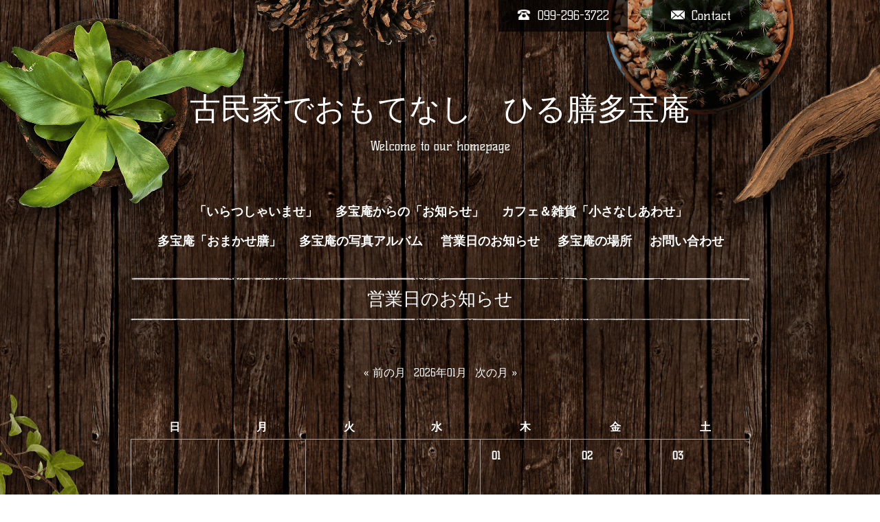

--- FILE ---
content_type: text/html; charset=utf-8
request_url: https://tahouan.net/calendar
body_size: 3228
content:
<!DOCTYPE html>
<html xmlns="http://www.w3.org/1999/xhtml" xml:lang="ja" lang="ja">
<head>
  <!-- Brooklyn: ver.201705080000 -->
  <meta charset="utf-8">
  <title>営業日のお知らせ - 古民家でおもてなし　ひる膳多宝庵</title>
  <meta name="viewport" content="width=device-width,initial-scale=1.0,minimum-scale=1.0">

  <meta name="description" content="営業日のお知らせ | Welcome to our homepage">
  <meta name="keywords" content="古民家でおもてなし　ひる膳多宝庵">

  <meta property="og:title" content="古民家でおもてなし　ひる膳多宝庵">
  <meta property="og:image" content="">
  <meta property="og:site_name" content="古民家でおもてなし　ひる膳多宝庵">
  
  <link rel="alternate" type="application/rss+xml" title="古民家でおもてなし　ひる膳多宝庵 / RSS" href="/feed.rss">
  <link rel="stylesheet" href="/style.css?400003-1508888097">
  <link rel="stylesheet" href="//fonts.googleapis.com/css?family=Questrial">
  <link rel="stylesheet" href="//fonts.googleapis.com/css?family=Kelly+Slab">
  <link rel="stylesheet" href="//fonts.googleapis.com/css?family=Cookie|Special+Elite">
  <link rel="stylesheet" href="/css/font-awesome/css/font-awesome.min.css">
  <link rel="stylesheet" href="/css/theme_brooklyn/colorbox.css">

  <script src="/assets/jquery/jquery-1.9.1.min.js"></script>
  <script src="/assets/clipsquareimage/jquery.clipsquareimage.js"></script>
</head>
<body id="calendar">

  <div class="totop">
    <i class="button fa fa-angle-up"></i>
  </div>

  <div id="container">

    <!-- #header -->
    <div id="header" class="cd-header">

      <!-- tel_area/ -->
      <div class="tel_area clearfix">
        <div class="tel_mail clearfix">
          <a class="tel_area_mail" href="https://tahouan.net/contact">
            <div class="tel_area_mail_txt"><img src="/img/theme_brooklyn/mail_icon.png" width="20" alt="" />Contact</div>
          </a>
          <div class="tel_number shop_tel"><img src="/img/theme_brooklyn/tel_icon.png" width="20" alt="" />099-296-3722</div>
          <!-- スマホ用お問い合わせ -->
          <a class="tel_area_mail_mobile color_bg_01 border_radius" href="https://tahouan.net/contact">
            <div><i class="fa fa-envelope-o"></i></div>
          </a>
        </div>
      </div>
      <!-- /tel_area -->

      <div class="inner">

      <h1 class="element logo">
        <a href="https://tahouan.net">古民家でおもてなし　ひる膳多宝庵</a>
      </h1>

      <div class="element site_description">
        <span>Welcome to our homepage</span>
      </div>

      <div class="element navi pc">
        <ul class="navi_list">
          
          <li class="navi_top">
            <a href="/" >「いらつしゃいませ」</a>
          </li>
          
          <li class="navi_info">
            <a href="/info" >多宝庵からの「お知らせ」</a>
          </li>
          
          <li class="navi_free free_396198">
            <a href="/free/siawase" >カフェ＆雑貨「小さなしあわせ」</a>
          </li>
          
          <li class="navi_menu">
            <a href="/menu" >多宝庵「おまかせ膳」</a>
          </li>
          
          <li class="navi_photo">
            <a href="/photo" >多宝庵の写真アルバム</a>
          </li>
          
          <li class="navi_calendar active">
            <a href="/calendar" >営業日のお知らせ</a>
          </li>
          
          <li class="navi_about">
            <a href="/about" >多宝庵の場所</a>
          </li>
          
          <li class="navi_contact">
            <a href="/contact" >お問い合わせ</a>
          </li>
          
        </ul>
      </div>
      <!-- /#navi -->

      </div>
      <!-- /.inner -->

      <div class="navi mobile"></div>

      <div id="button_navi">
        <div class="navi_trigger cd-primary-nav-trigger">
          <i class="fa fa-navicon"></i>
        </div>
      </div>

    </div>
    <!-- /#header -->

    <div class="content_wrap">

    <div id="content">

<!-- CONTENT ----------------------------------------------------------------------- -->















<!----------------------------------------------
ページ：カレンダー
---------------------------------------------->
<script src="/js/theme_brooklyn/calendar.js?20151028"></script>

<div class="inner">

  <h2 class="page_title">
    <span>営業日のお知らせ</span>
  </h2>

    
    <div class="wrap_calendar">
      <div class="navi">
      <a href='/calendar/2025-12'>&laquo; 前の月</a>&nbsp; 2026年01月 &nbsp;<a href='/calendar/2026-02'>次の月 &raquo;</a>
      </div>
      <table width="100%" cellspacing="0" cellpadding="0" border="0" class="table_calendar">
<tr>
    <th class="sun">日</th>
    <th>月</th>
    <th>火</th>
    <th>水</th>
    <th>木</th>
    <th>金</th>
    <th class="sat">土</th>
</tr>
<tr valign="top">
<tr valign="top">
<td>&nbsp;</td>
<td>&nbsp;</td>
<td>&nbsp;</td>
<td>&nbsp;</td>
<td class="holiday"><p class="day">01</p></td>
<td ><p class="day">02</p></td>
<td class="sat"><p class="day">03</p></td>
</tr>
<tr valign="top">
<td class="sun"><p class="day">04</p></td>
<td ><p class="day">05</p><a href="#2025-05-12" class="hotspot" onmouseover="tooltip.show('&lt;div class=\&#039;schedule_title\&#039;&gt;定休日&lt;/div&gt;');" onmouseout="tooltip.hide();"><img src="/img/icon/calendar/000.gif" /></a></td>
<td ><p class="day">06</p><a href="#2019-09-03" class="hotspot" onmouseover="tooltip.show('&lt;div class=\&#039;schedule_title\&#039;&gt;定休日&lt;/div&gt;');" onmouseout="tooltip.hide();"><img src="/img/icon/calendar/000.gif" /></a></td>
<td ><p class="day">07</p></td>
<td ><p class="day">08</p></td>
<td ><p class="day">09</p></td>
<td class="sat"><p class="day">10</p></td>
</tr>
<tr valign="top">
<td class="sun"><p class="day">11</p></td>
<td class="holiday"><p class="day">12</p><a href="#2025-05-12" class="hotspot" onmouseover="tooltip.show('&lt;div class=\&#039;schedule_title\&#039;&gt;定休日&lt;/div&gt;');" onmouseout="tooltip.hide();"><img src="/img/icon/calendar/000.gif" /></a></td>
<td ><p class="day">13</p><a href="#2019-09-03" class="hotspot" onmouseover="tooltip.show('&lt;div class=\&#039;schedule_title\&#039;&gt;定休日&lt;/div&gt;');" onmouseout="tooltip.hide();"><img src="/img/icon/calendar/000.gif" /></a></td>
<td ><p class="day">14</p></td>
<td ><p class="day">15</p></td>
<td ><p class="day">16</p></td>
<td class="sat"><p class="day">17</p></td>
</tr>
<tr valign="top">
<td class="sun"><p class="day">18</p></td>
<td ><p class="day">19</p><a href="#2025-05-12" class="hotspot" onmouseover="tooltip.show('&lt;div class=\&#039;schedule_title\&#039;&gt;定休日&lt;/div&gt;');" onmouseout="tooltip.hide();"><img src="/img/icon/calendar/000.gif" /></a></td>
<td ><p class="day">20</p><a href="#2019-09-03" class="hotspot" onmouseover="tooltip.show('&lt;div class=\&#039;schedule_title\&#039;&gt;定休日&lt;/div&gt;');" onmouseout="tooltip.hide();"><img src="/img/icon/calendar/000.gif" /></a></td>
<td ><p class="day">21</p></td>
<td ><p class="day">22</p></td>
<td ><p class="day">23</p></td>
<td class="sat"><p class="day">24</p></td>
</tr>
<tr valign="top">
<td class="sun"><p class="day">25</p></td>
<td ><p class="day">26</p><a href="#2025-05-12" class="hotspot" onmouseover="tooltip.show('&lt;div class=\&#039;schedule_title\&#039;&gt;定休日&lt;/div&gt;');" onmouseout="tooltip.hide();"><img src="/img/icon/calendar/000.gif" /></a></td>
<td ><p class="day">27</p><a href="#2019-09-03" class="hotspot" onmouseover="tooltip.show('&lt;div class=\&#039;schedule_title\&#039;&gt;定休日&lt;/div&gt;');" onmouseout="tooltip.hide();"><img src="/img/icon/calendar/000.gif" /></a></td>
<td ><p class="day">28</p></td>
<td ><p class="day">29</p></td>
<td ><p class="day">30</p></td>
<td class="sat"><p class="day">31</p></td>
</tr>
</table>

    </div>

    <div class="schedule">
      

      <dl class="article" id="2025-05-12">
        <dt class="date">
          毎週月曜日
        </dt>

        
        <dd>
          <span class="category">指定なし</span> <a href="/calendar/6242827"><span class="schedule_time"></span> <span class="schedule_title">定休日</span></a>
        </dd>
        
      </dl>
      

      <dl class="article" id="2019-09-03">
        <dt class="date">
          毎週火曜日
        </dt>

        
        <dd>
          <span class="category">指定なし</span> <a href="/calendar/2804377"><span class="schedule_time"></span> <span class="schedule_title">定休日</span></a>
        </dd>
        
      </dl>
      
    </div>
    


    

</div>
<!-- /.inner -->



















<!-- CONTENT ----------------------------------------------------------------------- -->

    </div>
    <!-- /#content -->


    


    <div class="gadgets">
      <div class="inner">
      </div>
    </div>

    <div class="sidebar">
      <div class="inner">

        <div class="block today_area">
          <h3>Schedule</h3>
          <dl>
            <dt class="today_title">
              2026.01.21 Wednesday
            </dt>
            
          </dl>
        </div>

        <div class="block counter_area">
          <h3>Counter</h3>
          <div>Today: <span class="num">4</span></div>
          <div>Yesterday: <span class="num">225</span></div>
          <div>Total: <span class="num">544558</span></div>
        </div>

        <div class="block qr_area">
          <h3>Mobile</h3>
          <img src="//r.goope.jp/qr/tahouan"width="100" height="100" />
        </div>

      </div>
    </div>

    <div class="social">
      <div class="inner"><div id="navi_parts">
<div class="navi_parts_detail">
<div id="google_translate_element"></div><script type="text/javascript">function googleTranslateElementInit() {new google.translate.TranslateElement({pageLanguage: 'ja', includedLanguages: 'en,es,fr,it,ja,ko,zh-CN,zh-TW', layout: google.translate.TranslateElement.InlineLayout.SIMPLE}, 'google_translate_element');}</script><script type="text/javascript" src="//translate.google.com/translate_a/element.js?cb=googleTranslateElementInit"></script>
</div>
</div>
<div id="social_widgets">
<div  id="widget_facebook_like" class="social_widget">
<div style="text-align:left;padding-bottom:10px;">
<iframe src="//www.facebook.com/plugins/like.php?href=https%3A%2F%2Ftahouan.net&amp;width&amp;layout=button_count&amp;action=like&amp;show_faces=false&amp;share=true&amp;height=21&amp;appId=837439917751931" scrolling="no" frameborder="0" style="border:none; overflow:hidden; height:21px;" allowTransparency="true"></iframe>
</div>
</div>
<div id="widget_line_share" class="social_widget">
<div class="line-it-button" data-lang="ja" data-type="share-a" data-ver="3" data-url="https://tahouan.net" data-color="default" data-size="small" style="display: none;"></div>
<script src="https://www.line-website.com/social-plugins/js/thirdparty/loader.min.js" async="async" defer="defer"></script>
</div>
<div id="widget_facebook_follow" class="social_widget social_widget_facebook_likebox">
<div style="text-align:left;padding-bottom:10px;">
  <iframe src="https://www.facebook.com/plugins/page.php?href=https%3A%2F%2Fwww.facebook.com%2F266828063496424&tabs&width=340&height=70&small_header=true&adapt_container_width=true&hide_cover=true&show_facepile=false&appId" width="340" height="70" style="border:none;overflow:hidden;width:100%;" scrolling="no" frameborder="0" allowTransparency="true"></iframe>
</div>
</div>

</div>
</div>
    </div>

    <div id="footer">
        <div class="inner">

          <div class="copyright">
            &copy;2026 <a href="https://tahouan.net">古民家でおもてなし　ひる膳　多宝庵</a>. All Rights Reserved.

            <span class="social_wrap">
              

              
              <a href="https://www.facebook.com/266828063496424" target="_blank">
                <span class="icon-facebook"></span>
              </a>
              

              
            </span>

          </div>

          <div>
            <div class="powered">
              Powered by <a class="link_color_02" href="https://goope.jp/">グーペ</a> /
              <a class="link_color_02" href="https://admin.goope.jp/">Admin</a>
            </div>

            <div class="shop_rss">
              <span>/ </span><a href="/feed.rss">RSS</a>
            </div>
          </div>

        </div>
    </div>

  </div>
  <!-- /#content_wrap -->

  </div>
  <!-- /#container -->

  <script src="/assets/colorbox/jquery.colorbox-min.js"></script>
  <script src="/js/tooltip.js"></script>
  <script src="/assets/lineup/jquery-lineup.min.js"></script>
  <script src="/assets/responsiveslides/responsiveslides.min.js"></script>
  <script src="/assets/tile/tile.js"></script>
  <script src="/js/theme_brooklyn/init.js"></script>
</body>
</html>
